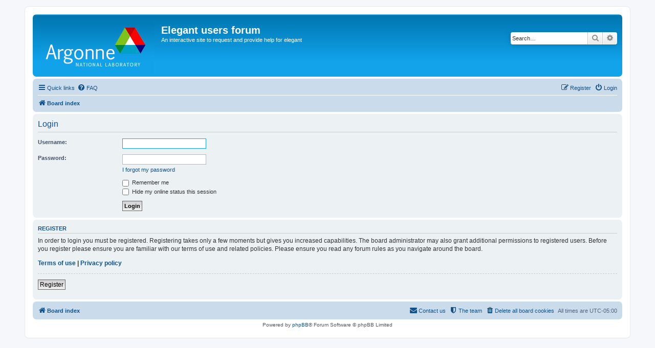

--- FILE ---
content_type: text/css
request_url: https://www3.aps.anl.gov/forums/elegant/styles/prosilver/theme/normalize.css?v=3.2
body_size: 7640
content:
/*! normalize.css v3.0.3 | MIT License | github.com/necolas/normalize.css */

/**
 * 1. Set default font family to sans-serif.
 * 2. Prevent iOS and IE text size adjust after device orientation change,
 *    without disabling user zoom.
 */

html {
	font-family: sans-serif; /* 1 */
	-ms-text-size-adjust: 100%; /* 2 */
	-webkit-text-size-adjust: 100%; /* 2 */
}

/**
 * Remove default margin.
 */

body {
	margin: 0;
}

/* HTML5 display definitions
	 ========================================================================== */

/**
 * Correct `block` display not defined for any HTML5 element in IE 8/9.
 * Correct `block` display not defined for `details` or `summary` in IE 10/11
 * and Firefox.
 * Correct `block` display not defined for `main` in IE 11.
 */

article,
aside,
details,
figcaption,
figure,
footer,
header,
hgroup,
main,
menu,
nav,
section,
summary {
	display: block;
}

/**
 * 1. Correct `inline-block` display not defined in IE 8/9.
 * 2. Normalize vertical alignment of `progress` in Chrome, Firefox, and Opera.
 */

audio,
canvas,
progress,
video {
	display: inline-block; /* 1 */
	vertical-align: baseline; /* 2 */
}

/**
 * Prevent modern browsers from displaying `audio` without controls.
 * Remove excess height in iOS 5 devices.
 */

audio:not([controls]) {
	display: none;
	height: 0;
}

/**
 * Address `[hidden]` styling not present in IE 8/9/10.
 * Hide the `template` element in IE 8/9/10/11, Safari, and Firefox < 22.
 */

[hidden],
template {
	display: none;
}

/* Links
	 ========================================================================== */

/**
 * Remove the gray background color from active links in IE 10.
 */

a {
	background-color: transparent;
}

/**
 * Improve readability of focused elements when they are also in an
 * active/hover state.
 */

a:active,
a:hover {
	outline: 0;
}

/* Text-level semantics
	 ========================================================================== */

/**
 * Address styling not present in IE 8/9/10/11, Safari, and Chrome.
 */

abbr[title] {
	border-bottom: 1px dotted;
}

/**
 * Address style set to `bolder` in Firefox 4+, Safari, and Chrome.
 */

b,
strong {
	font-weight: bold;
}

/**
 * Address styling not present in Safari and Chrome.
 */

dfn {
	font-style: italic;
}

/**
 * Address variable `h1` font-size and margin within `section` and `article`
 * contexts in Firefox 4+, Safari, and Chrome.
 */

h1 {
	font-size: 2em;
	margin: 0.67em 0;
}

/**
 * Address styling not present in IE 8/9.
 */

mark {
	background: #ff0;
	color: #000;
}

/**
 * Address inconsistent and variable font size in all browsers.
 */

small {
	font-size: 80%;
}

/**
 * Prevent `sub` and `sup` affecting `line-height` in all browsers.
 */

sub,
sup {
	font-size: 75%;
	line-height: 0;
	position: relative;
	vertical-align: baseline;
}

sup {
	top: -0.5em;
}

sub {
	bottom: -0.25em;
}

/* Embedded content
	 ========================================================================== */

/**
 * Remove border when inside `a` element in IE 8/9/10.
 */

img {
	border: 0;
}

/**
 * Correct overflow not hidden in IE 9/10/11.
 */

svg:not(:root) {
	overflow: hidden;
}

/* Grouping content
	 ========================================================================== */

/**
 * Address margin not present in IE 8/9 and Safari.
 */

figure {
	margin: 1em 40px;
}

/**
 * Address differences between Firefox and other browsers.
 */

hr {
	box-sizing: content-box;
	height: 0;
}

/**
 * Contain overflow in all browsers.
 */

pre {
	overflow: auto;
}

/**
 * Address odd `em`-unit font size rendering in all browsers.
 */

code,
kbd,
pre,
samp {
	font-family: monospace, monospace;
	font-size: 1em;
}

/* Forms
	 ========================================================================== */

/**
 * Known limitation: by default, Chrome and Safari on OS X allow very limited
 * styling of `select`, unless a `border` property is set.
 */

/**
 * 1. Correct color not being inherited.
 *    Known issue: affects color of disabled elements.
 * 2. Correct font properties not being inherited.
 * 3. Address margins set differently in Firefox 4+, Safari, and Chrome.
 */

button,
input,
optgroup,
select,
textarea {
	color: inherit; /* 1 */
	font: inherit; /* 2 */
	margin: 0; /* 3 */
}

/**
 * Address `overflow` set to `hidden` in IE 8/9/10/11.
 */

button {
	overflow: visible;
}

/**
 * Address inconsistent `text-transform` inheritance for `button` and `select`.
 * All other form control elements do not inherit `text-transform` values.
 * Correct `button` style inheritance in Firefox, IE 8/9/10/11, and Opera.
 * Correct `select` style inheritance in Firefox.
 */

button,
select {
	text-transform: none;
}

/**
 * 1. Avoid the WebKit bug in Android 4.0.* where (2) destroys native `audio`
 *    and `video` controls.
 * 2. Correct inability to style clickable `input` types in iOS.
 * 3. Improve usability and consistency of cursor style between image-type
 *    `input` and others.
 */

button,
html input[type="button"], /* 1 */
input[type="reset"],
input[type="submit"] {
	-webkit-appearance: button; /* 2 */
	cursor: pointer; /* 3 */
}

/**
 * Re-set default cursor for disabled elements.
 */

button[disabled],
html input[disabled] {
	cursor: default;
}

/**
 * Remove inner padding and border in Firefox 4+.
 */

button::-moz-focus-inner,
input::-moz-focus-inner {
	border: 0;
	padding: 0;
}

/**
 * Address Firefox 4+ setting `line-height` on `input` using `!important` in
 * the UA stylesheet.
 */

input {
	line-height: normal;
}

/**
 * It's recommended that you don't attempt to style these elements.
 * Firefox's implementation doesn't respect box-sizing, padding, or width.
 *
 * 1. Address box sizing set to `content-box` in IE 8/9/10.
 * 2. Remove excess padding in IE 8/9/10.
 */

input[type="checkbox"],
input[type="radio"] {
	box-sizing: border-box; /* 1 */
	padding: 0; /* 2 */
}

/**
 * Fix the cursor style for Chrome's increment/decrement buttons. For certain
 * `font-size` values of the `input`, it causes the cursor style of the
 * decrement button to change from `default` to `text`.
 */

input[type="number"]::-webkit-inner-spin-button,
input[type="number"]::-webkit-outer-spin-button {
	height: auto;
}

/**
 * 1. Address `appearance` set to `searchfield` in Safari and Chrome.
 * 2. Address `box-sizing` set to `border-box` in Safari and Chrome.
 */

input[type="search"] {
	-webkit-appearance: textfield; /* 1 */
	box-sizing: content-box; /* 2 */
}

/**
 * Remove inner padding and search cancel button in Safari and Chrome on OS X.
 * Safari (but not Chrome) clips the cancel button when the search input has
 * padding (and `textfield` appearance).
 */

input[type="search"]::-webkit-search-cancel-button,
input[type="search"]::-webkit-search-decoration {
	-webkit-appearance: none;
}

/**
 * Define consistent border, margin, and padding.
 */

fieldset {
	border: 1px solid #c0c0c0;
	margin: 0 2px;
	padding: 0.35em 0.625em 0.75em;
}

/**
 * 1. Correct `color` not being inherited in IE 8/9/10/11.
 * 2. Remove padding so people aren't caught out if they zero out fieldsets.
 */

legend {
	border: 0; /* 1 */
	padding: 0; /* 2 */
}

/**
 * Remove default vertical scrollbar in IE 8/9/10/11.
 */

textarea {
	overflow: auto;
}

/**
 * Don't inherit the `font-weight` (applied by a rule above).
 * NOTE: the default cannot safely be changed in Chrome and Safari on OS X.
 */

optgroup {
	font-weight: bold;
}

/* Tables
	 ========================================================================== */

/**
 * Remove most spacing between table cells.
 */

table {
	border-collapse: collapse;
	border-spacing: 0;
}

td,
th {
	padding: 0;
}
